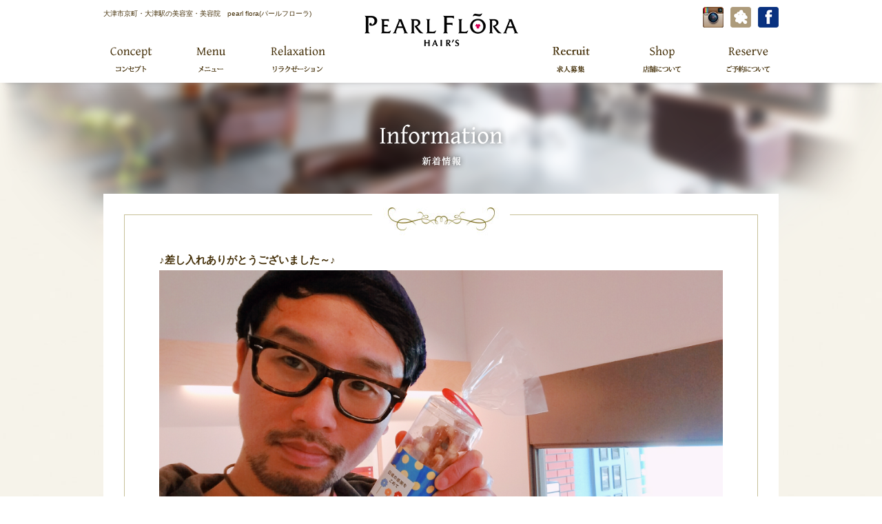

--- FILE ---
content_type: text/html; charset=UTF-8
request_url: http://pearl-flora.com/news/a742.html
body_size: 3488
content:
<!doctype html>
<html>
<head>
<meta charset="utf-8">
<title>♪差し入れありがとうございました～♪｜大津市京町の美容室・美容院　pearl floraパールフローラ</title>
<meta name="Description" content="大津市京町・大津駅の美容室・美容院　pearl flora(パールフローラ)" />
<meta name="Keywords" content="大津市,大津駅,美容室,美容院,パールフローラ,pearl flora" />
<meta name="viewport" content="width=device-width,initial-scale=1" />
<meta name="format-detection" content="telephone=no" />
<link href="http://pearl-flora.com/parts/common/css/common.css" rel="stylesheet" type="text/css" />
<link href="http://pearl-flora.com/parts/common/css/style_smt.css" rel="stylesheet" type="text/css" media="only screen and (max-width: 979px)" class="ccss_smt" />
<script type="text/javascript" src="http://ajax.googleapis.com/ajax/libs/jquery/1.8.3/jquery.min.js"></script>
<script type="text/javascript" src="http://pearl-flora.com/parts/common/js/common.js"></script>
<link rel='dns-prefetch' href='//s.w.org' />
		<script type="text/javascript">
			window._wpemojiSettings = {"baseUrl":"https:\/\/s.w.org\/images\/core\/emoji\/2.2.1\/72x72\/","ext":".png","svgUrl":"https:\/\/s.w.org\/images\/core\/emoji\/2.2.1\/svg\/","svgExt":".svg","source":{"concatemoji":"http:\/\/pearl-flora.com\/wp-includes\/js\/wp-emoji-release.min.js?ver=4.7.29"}};
			!function(t,a,e){var r,n,i,o=a.createElement("canvas"),l=o.getContext&&o.getContext("2d");function c(t){var e=a.createElement("script");e.src=t,e.defer=e.type="text/javascript",a.getElementsByTagName("head")[0].appendChild(e)}for(i=Array("flag","emoji4"),e.supports={everything:!0,everythingExceptFlag:!0},n=0;n<i.length;n++)e.supports[i[n]]=function(t){var e,a=String.fromCharCode;if(!l||!l.fillText)return!1;switch(l.clearRect(0,0,o.width,o.height),l.textBaseline="top",l.font="600 32px Arial",t){case"flag":return(l.fillText(a(55356,56826,55356,56819),0,0),o.toDataURL().length<3e3)?!1:(l.clearRect(0,0,o.width,o.height),l.fillText(a(55356,57331,65039,8205,55356,57096),0,0),e=o.toDataURL(),l.clearRect(0,0,o.width,o.height),l.fillText(a(55356,57331,55356,57096),0,0),e!==o.toDataURL());case"emoji4":return l.fillText(a(55357,56425,55356,57341,8205,55357,56507),0,0),e=o.toDataURL(),l.clearRect(0,0,o.width,o.height),l.fillText(a(55357,56425,55356,57341,55357,56507),0,0),e!==o.toDataURL()}return!1}(i[n]),e.supports.everything=e.supports.everything&&e.supports[i[n]],"flag"!==i[n]&&(e.supports.everythingExceptFlag=e.supports.everythingExceptFlag&&e.supports[i[n]]);e.supports.everythingExceptFlag=e.supports.everythingExceptFlag&&!e.supports.flag,e.DOMReady=!1,e.readyCallback=function(){e.DOMReady=!0},e.supports.everything||(r=function(){e.readyCallback()},a.addEventListener?(a.addEventListener("DOMContentLoaded",r,!1),t.addEventListener("load",r,!1)):(t.attachEvent("onload",r),a.attachEvent("onreadystatechange",function(){"complete"===a.readyState&&e.readyCallback()})),(r=e.source||{}).concatemoji?c(r.concatemoji):r.wpemoji&&r.twemoji&&(c(r.twemoji),c(r.wpemoji)))}(window,document,window._wpemojiSettings);
		</script>
		<style type="text/css">
img.wp-smiley,
img.emoji {
	display: inline !important;
	border: none !important;
	box-shadow: none !important;
	height: 1em !important;
	width: 1em !important;
	margin: 0 .07em !important;
	vertical-align: -0.1em !important;
	background: none !important;
	padding: 0 !important;
}
</style>
<link rel='https://api.w.org/' href='http://pearl-flora.com/wp-json/' />
<link rel="EditURI" type="application/rsd+xml" title="RSD" href="http://pearl-flora.com/xmlrpc.php?rsd" />
<link rel="wlwmanifest" type="application/wlwmanifest+xml" href="http://pearl-flora.com/wp-includes/wlwmanifest.xml" /> 
<link rel='prev' title='♪これすごいよ♪' href='http://pearl-flora.com/news/a739.html' />
<link rel='next' title='♪長さは、取れる所の長さだけで♪' href='http://pearl-flora.com/news/a744.html' />
<link rel="canonical" href="http://pearl-flora.com/news/a742.html" />
<link rel='shortlink' href='http://pearl-flora.com/?p=742' />
<link rel="alternate" type="application/json+oembed" href="http://pearl-flora.com/wp-json/oembed/1.0/embed?url=http%3A%2F%2Fpearl-flora.com%2Fnews%2Fa742.html" />
<link rel="alternate" type="text/xml+oembed" href="http://pearl-flora.com/wp-json/oembed/1.0/embed?url=http%3A%2F%2Fpearl-flora.com%2Fnews%2Fa742.html&#038;format=xml" />
</head><body>
<header>
<!-- header -->
<div id="header">
<!-- header_inner -->
<div id="header_inner">
  <div id="header_txt"><a href="http://pearl-flora.com/">大津市京町・大津駅の美容室・美容院　pearl flora(パールフローラ)</a></div>
  <div id="header_logo"><a href="http://pearl-flora.com/"><img src="http://pearl-flora.com/parts/common/images/header_logo.png" alt="大津市京町・大津駅の美容室・美容院　pearl flora(パールフローラ)" /></a></div>
  <div id="header_sns">
  	<ul>
      <li><a href="https://www.instagram.com/daisukesetudaisuke/" target="_blank"><img src="http://pearl-flora.com/parts/common/images/icon_insta.png" alt="美容院　pearl flora(パールフローラ)のinstagram" /></a></li>
      <li><a href="http://ameblo.jp/daisuke-setu-futo/" target="_blank"><img src="http://pearl-flora.com/parts/common/images/icon_blog.png" alt="美容院　pearl flora(パールフローラ)のブログ" /></a></li>
      <li><a href="https://ja-jp.facebook.com/people/%E7%80%AC%E6%B4%A5%E5%A4%A7%E8%BC%94/100006964988989" target="_blank"><img src="http://pearl-flora.com/parts/common/images/icon_facebook.png" alt="美容院　pearl flora(パールフローラ)瀬津 大輔のフェースブック" /></a></li>
    </ul>
  </div>
  <div id="globalbtn"><a>&equiv;</a></div>
  <div id="globalnav" class="clearfix">
    <ul>
      <li id="gnav_01"><a href="http://pearl-flora.com/concept/concept.html">コンセプト</a></li>
      <li id="gnav_02"><a href="http://pearl-flora.com/menu/menu.html">メニュー</a></li>
      <li id="gnav_03"><a href="http://pearl-flora.com/menu/relaxation.html">リラクゼーション</a></li>
      <li id="gnav_04"><a href="http://pearl-flora.com/recruit/recruit.html">求人募集</a></li>
      <li id="gnav_05"><a href="http://pearl-flora.com/shop/shop.html">店舗について</a></li>
      <li id="gnav_06"><a href="http://pearl-flora.com/reserve/index.php">ご予約について</a></li>
    </ul>
  </div> 

</div>
<!-- /header_inner -->
</div>
<!-- /header -->
</header>
<article>
<div id="wrapper" class="p1">
  <article>
<h1 class="h1_head"><img src="http://pearl-flora.com/parts/news/images/information_h1.png" width="300" height="100" alt="美容室pearl-floraの新着情報"/></h1>
    <div id="wrapper_inner">
      <div id="page">
        <section>
          <h2 class="section_h2"><strong>♪差し入れありがとうございました～♪</strong></h2>
          <div id="news_detail">
<img src="http://pearl-flora.com/wp-content/uploads/2018/03/18-03-02-14-24-39-530_deco.jpg" class="wp-image-741 alignnone size-full" width="1920" height="1080"><br /><br />もろてばっかりですにゃわ～♪<br /><br /><br /><br />M様、ヘッドスパしに来ていただいてるはずですが…。<br /><br />ずっ～と喋りっぱなしですが…。(笑)<br /><br /><br /><br />あっ！？<br /><br />基本的にヘッドスパ中は話しかけませんからね♪
          </div>
        </section>
      <div id="local_navi"><a href="http://pearl-flora.com/news/a739.html" rel="prev">&laquo;前ページ</a>　｜　<a href="../news/">新着情報一覧</a>　｜　<a href="http://pearl-flora.com/news/a744.html" rel="next">次ページ&raquo;</a></div>

      </div>
    </div>
  </article>
</div>
</article>

<div id="digipa_link"><a href="http://pearl-flora.com/lp/digitalperm.html"><img src="http://pearl-flora.com/parts/common/images/ban_digipa.jpg" alt="至高のデジタルパーマ"/></a></div>
<div id="nailtron_link"><a href="http://pearl-flora.com/nailtron/nailtron.html"><img src="http://pearl-flora.com/parts/common/images/ban_nailtron.jpg" alt="ネイルトロン加盟店募集"/></a></div>


<div id="contact"><a href="http://pearl-flora.com/reserve/index.php"><img src="http://pearl-flora.com/parts/common/images/reserve_bg.png" alt="ご予約・お問い合わせ"/></a></div>
<footer>
  <div id="footer">
  <div class="inner clearfix">
    <div id="footer_left">
      <div id="footer_logo"><img src="http://pearl-flora.com/parts/common/images/footer_logo.png" alt=""/></div>
      <address>
        <div class="address">[access] 滋賀県大津市京町1-3-44 イイダビル1F</div>
        <div class="address">[最寄駅] JR東海道本線大津駅 徒歩8分</div>
        <div id="address_tel">[tel] 077-523-0768</div>
      </address>
    </div>
    
    <nav>
    <div id="footer_nav">
      <ul>
        <li><a href="http://pearl-flora.com/recruit/recruit.html">Recruit</a></li>
        <li><a href="http://pearl-flora.com/qa/qa.html">Q&amp;A</a></li>
        <li><a href="https://ja-jp.facebook.com/people/%E7%80%AC%E6%B4%A5%E5%A4%A7%E8%BC%94/100006964988989" target="_blank">Facebook</a></li>
        <li><a href="http://line.me/ti/p/%40ndg1832s" target="_blank">LINE</a></li>
        <li><a href="http://ameblo.jp/daisuke-setu-futo/" target="_blank">blog</a></li>
        <li><a href="https://www.instagram.com/daisukesetudaisuke/" target="_blank">Instagram</a></li>
        <li><a href="http://pearl-flora.com/nailtron/nailtron.html">ネイルトロン加盟店募集</a></li>
      </ul>
    </div>
    </nav>
  </div>
  </div>
<div id="copyright">2016&copy; Copyright pearl flora. All rights reserved. </div>
</footer>
</div>
<div id="pagetop"><a href="#"><img src="http://pearl-flora.com/parts/common/images/pagetop.jpg" alt="このページの先頭に戻る" width="80" height="80" /></a></div>


<script type='text/javascript' src='http://pearl-flora.com/wp-includes/js/wp-embed.min.js?ver=4.7.29'></script>
</body>
</html>


--- FILE ---
content_type: text/css
request_url: http://pearl-flora.com/parts/common/css/style_smt.css
body_size: 4188
content:
@charset "utf-8";

/*全体
------------------------------------------------------------------------------------------------------------------*/
body {
    -webkit-text-size-adjust: 100%;
    overflow-x: hidden;
}

#header,
#globalnav,
#container,
#footer,
#copyright,
#main_visual #inner,
#wrapper {
    min-width: 0;
}

#header_inner,
#globalnav ul,
#fixednav ul,
#wrapper_inner {
    width: 100%;
    max-width: 800px;
    margin: 0 auto;
}

* {
    box-sizing: border-box;
}

img {
    max-width: 100%;
    height: auto;
    width: auto;
}

/* 見出しについて
------------------------------------------------------------------------------------------------------------------*/
h1,
h2,
h3 {
    overflow: hidden;
}

h1 img,
h2 img,
h3 img {
    max-width: none;
}

h1.idx_h1 img {
    max-width: 100%;
}

h2.idx_h2 img {
    max-width: 100%;
}

#sc1_box {
    width: 100%;
}

#idx_sc4 ul {
    display: block;
    width: 100%;
    text-align: center;
}

#idx_sc4 ul li {
    display: inline-block;
    width: 192px;
}

.sc_left,
.sc_right {
    width: 100%;
    max-width: 460px;
    margin: 0 auto;
}


/* テーブルに関する設定
==================================================================================================================*/
table {
    width: 100%;
}

/*ナビげーション
------------------------------------------------------------------------------------------------------------------*/
#header {
    position: static;
}

#header_txt {
    position: static;
    margin: 3px 0 0 3px;
}

#header_inner {
    height: auto;
}

#header_logo {
    position: static;
    clear: both;
}

#container {
    background: none;
}

#wrapper {
    margin: 2px auto 20px;
    padding: 0 3px;
}

#idx_visual {
    padding-top: 0;
}

#idx_visual #inner {
    overflow: hidden;
    max-width: 100%;
    min-width: 0;
}

#idx_visual #inner img {
    width: 100%;
    max-width: none;
    min-width: 0;
}

/*グローバルナビ*/
#globalnav ul {
    position: static;
    text-align: center;
}

#globalnav ul li {
    background-position: center center;
    float: none;
    display: inline-block;
    margin-right: 10px;
}

#globalnav ul li#gnav_03 {
    margin-right: 10px;
}

#globalnav ul:after {
    content: "";
    display: block;
    clear: both;
}

/* メニューを非表示にするパターン */
@media (max-width: 699px) {
    #globalnav {
        position: absolute;
        left: -220px;
        top: 0;
        z-index: 97;
        transition: transform .2s ease-in-out;
        -webkit-transition: .2s -webkit-transform ease-in-out;
        transform: translate3d(0px, 0px, 1px);
        -webkit-transform: translate3d(0px, 0px, 1px);
    }

    #globalnav.on {
        transform: translate3d(220px, 0px, 1px);
        /* xを、左は「サイドバー横幅」、右は「-サイドバー横幅」 */
        -webkit-transform: translate3d(220px, 0px, 1px);
    }

    #header_logo {
        position: static;
    }

    #header_txt {
        position: relative;
        top: 3px;
        left: 3px;
        margin-bottom: 3px;
        min-width: 195px;
        width: 63%;
        float: left;
    }

    #header_sns {
        position: absolute;
        right: 3px;
    }

    #header_inner {
        height: auto;
    }

    #header_data {
        text-align: center;
        position: static;
    }

    #globalbtn {
        display: block;
        position: absolute;
        bottom: 5px;
        right: 10px;
        z-index: 98;
        border: 2px solid #CABB9E;
        padding: 0 2px;
        border-radius: 5px;
    }

    #globalbtn a {
        font-size: 30px;
        color: #604D2B;
        font-weight: bold;
        line-height: 1;
        vertical-align: middle;
        cursor: pointer;
    }

    #globalbtn a:hover {
        text-decoration: none;
    }

    #globalnav {
        width: 220px;
    }

    #globalnav ul {
        top: 0;
        letter-spacing: 0;
        background: #fff;
    }

    #globalnav ul li {
        display: block;
        font-size: 1.6em;
        margin: 2px 0;
        padding: 0 0 4px 0;
        border-bottom: 1px solid #CABB9E;
        width: auto;
        float: none;
    }

    #globalnav ul li:last-child {
        border-bottom: none;
    }

    #globalnav ul li#gnav_01 a,
    #globalnav ul li#gnav_02 a,
    #globalnav ul li#gnav_03 a,
    #globalnav ul li#gnav_04 a,
    #globalnav ul li#gnav_05 a,
    #globalnav ul li#gnav_06 a {
        margin: 0;
        display: block;
        width: auto;
        background-position: center center;
        text-indent: -9999px;
    }

    .noTab,
    .noTab caption,
    .noTab thead,
    .noTab tfoot,
    .noTab tbody,
    .noTab tr,
    .noTab th,
    .noTab td {
        display: block;
        width: 100%;
    }

    #sform.resForm tr {
        margin-top: 10px;
    }

    #sform.resForm th {
        width: 100%;
    }

    #idx_news h1,
    #idx_news ul#news_box,
    #idx_news #news_past {
        display: block;
        width: 100%;
        padding: 0;
    }

    .sc3_img {
        display: none;
    }
}

#sform.resForm .spamenu {
    display: block;
}

#pagetop {
    right: 10px;
}

#pagetop a {
    width: 50px;
}

/*フッター
------------------------------------------------------------------------------------------------------------------*/
/*フッター*/
#contact {
    width: 100%;
}

#footer {
    padding: 10px;
}

.inner {
    width: 100%;
}

#footer_logo {
    width: 100%;
}

#footer_logo img {
    max-width: 251px;
    height: auto;
}

.address,
#address_tel {
    margin-left: 0;
    font-size: 1.3em;
}

footer #footer_left {
    /*float: none;
    width: 100%;
    */
    width: 50%;
}

#footer_nav {
    float: right;
    max-width: initial;
    width: 50%;
    padding: 70px 0 0 0;
}

#footer_nav ul {
    text-align: left;
    font-size: 1em;
}

#footer_nav ul li {
    margin: 0 30px 5px 0;
}

@media (max-width: 699px) {
    footer #footer_left {
        float: none;
        width: 100%;
        margin: 0 0 20px 0;
    }

    #footer_nav ul {
        text-align: initial;
        font-size: 1em;
        display: flex;
        flex-direction: row;
        flex-wrap: wrap;
        justify-content: start;
        width: 90%;
    }

    #footer_nav {
        float: none;
        width: 100%;
        padding: 0;
    }


    #footer_nav ul li {}
}

/*==================================================================================================================
トップページに関する設定
==================================================================================================================*/
/*メインヴィジュアル
------------------------------------------------------------------------------------------------------------------*/
#main_visual {
    margin-bottom: 20px;
    padding: 0;
}

#main_visual #inner {
    max-width: auto;
}

/*コンテンツ
------------------------------------------------------------------------------------------------------------------*/
#main_top {
    text-align: center;
}

#main_top #box01 {
    float: none;
    height: auto;
    width: 100%;
    text-align: center;
    margin: 0 0 20px 0;
}

#main_top #box01 h3 img {
    width: 100%;
}

#main_top,
#box02,
#main_top #box03,
#main_top #box04,
#main_top #box05 {
    float: none;
    display: inline-block;
    vertical-align: top;
    width: 300px;
    height: auto;
    margin: 0 10px 20px 10px;
}

.box_txt p {
    font-size: 1.6em;
}


#idx_banner {
    clear: both;
}

#idx_banner ul {
    font-size: 0;
}

#idx_banner ul li {
    display: block;
    margin-right: 0px;
    margin-bottom: 10px;
    text-align: center;
}

/*==================================================================================================================
サブページ共通
==================================================================================================================*/
#page {
    padding: 31px 10px 10px;
}

#wrapper_inner {
    padding: 25px 10px 15px;
}

#wrapper_inner:before {
    width: 93%;
    margin: -10px 0 0 0;
}

#wrapper_inner:after {
    width: 93%;
    margin: 0;
    bottom: 0;
}


h1.sh1 {
    width: 100%;
}

h1.sh1 img {
    width: 90%;
}

h2.sh2 {
    background-image: none;
    padding-left: 0;
    letter-spacing: 0;
}



/*画像フロート*/
.img_left {
    float: none;
    margin: 0 auto 15px auto;
    text-align: center;
}

.img_right {
    float: none;
    margin: 0 auto 15px auto;
    text-align: center;
}

.img_bottom {
    margin: 15px auto 0 auto;
    text-align: center;
}



ul#footer_sns {
    margin-top: 20px;
    width: 100%;
    float: none;
    text-align: center;
}

#footer_sns li {
    display: block;
    margin-left: 0px;
    margin-top: 20px;
    margin-bottom: 10px;
    padding: 0;
    text-align: center;
}

#footer_sns li:last-child {
    margin-right: 0;
}

/*==================================================================================================================
サブページ個別
==================================================================================================================*/
/*サロン情報
------------------------------------------------------------------------------------------------------------------*/
#shop_photo {
    width: 100%;
    float: none;
    text-align: center;
}

#shop_info {
    width: 100%;
    float: none;
}

.f_right,
.f_left {
    float: none;
}

#map_canvas {
    width: 100%;
}

.box_staff {
    margin: 15px 0 30px;
    padding: 0 10px;
}

.staff_photo,
.staff_txt {
    float: none;
    width: 100%;
}

.staff_txt dl dt,
.staff_txt dl dd {
    width: auto;
    float: left
}





/*サロンの特長
------------------------------------------------------------------------------------------------------------------*/
.concept_img_r,
.concept_img_l {
    float: none;
    width: auto;
    margin: 0;
}

h2.img_side {
    width: auto;
    float: none;
}

ul.concept {
    padding: 10px
}

ul.concept li {
    width: auto;
}



/*メニュー
-------------------------------------------------------------------------------------------------------------------*/

/*リラクゼーション*/
.box_spa_inner {
    padding: 10px;
}

@media (max-width: 499px) {

    .menu_set h1.sh1,
    .price_set h1.sh1 {
        margin: 40px auto 10px;
    }

    .menu_set h1.sh1 img,
    .price_set h1.sh1 img {}
}

.menu_set h1.sh1 img,
.price_set h1.sh1 img {
    max-width: 180px;
}


/*料金表*/
.price_set dl {
    margin: 0;
}


/*クーポン*/
.coupon_set {
    padding: 15px;
}

.coupon_set h1 {
    font-size: 1.7em;
}

.c_price,
.c_txt {
    width: 100%;
    display: block;
}




/*新着情報
------------------------------------------------------------------------------------------------------------------*/
#news_navi {
    padding: 5px;
}

#news_contents {
    width: 100%;
}

#news_navi a {
    margin: 0;
}

ul#news_list {
    margin: 30px;
}

ul#news_list li div.news_date {
    background-color: #666666;
    color: #fff;
    font-size: 0.75em;
    padding: 1px 4px;
    margin-right: 15px;
    width: 80px;
    float: none;
}

ul#news_list li div.news_title {
    float: none;
    width: 100%;
    padding: 0px;
    margin: 15px 0 0 0;
}

/*個人情報保護方針
------------------------------------------------------------------------------------------------------------------*/
ol#privacy {
    width: 100%;
}

/*お問い合わせ・予約フォーム*/
#form_area {
    width: 100%;
}

.reserve_box {
    width: 100%;
}



/*悩み相談
-------------------------------------------------------------------------------------------------------------------*/
.qa_set {
    margin-bottom: 20px;
}

.qa_set h2 {
    font-size: 1.7em;
    margin-bottom: 10px;
    text-indent: -40px;
    padding: 5px 5px 5px 40px;
    letter-spacing: 0;
}

.answer {
    width: 87%;
    padding-left: 10px;
}

.question {
    padding: 5px;
    margin-right: 5px;
}

#wrapper .answer p {
    margin-bottom: 10px;
    font-size: 1.4em;
    text-align: justify;
    text-justify: inter-ideograph;
}


/*求人募集（20191119追記）
-------------------------------------------------------------------------------------------------------------------*/

.recruit_img_r,
.recruit_img_l {
    float: none;
    width: 80%;
    max-width: 260px;
    margin: 0 auto;
    padding: 10px;
}

.recruit_img_r>div,
.recruit_img_l>div {
    max-height: 80vw;
    overflow: hidden;
    margin: 0;
}

.recruit_owner {
    margin: 0 20px 0 0;
}

@media (max-width: 699px) {
    .surroundings {
        padding: 2vw 3vw;
    }

    .surroundings>li {
        padding: 2vw 2vw 10px;
    }
}

@media (max-width: 499px) {
    .recruit_owner {
        float: none;
        width: auto;
        margin: 0 auto;
        text-align: center;
    }
}

@media (max-width: 399px) {
    .requirements tbody tr {
        display: block;
    }

    .requirements tbody th {
        border-bottom: none;
        padding: 0 10px;
    }

    .requirements tbody tr:not(:first-child) th {
        border-top: none;
    }

    .requirements tbody th,
    .requirements tbody td {
        display: block;
        width: 100%;
    }
}

/*NAILTRON（ネイルトロン）（20211021追記）
-------------------------------------------------------------------------------------------------------------------*/
@media (max-width: 899px) {
    .nailtron {
        width: 90%;
        margin: 40px auto;
    }

    .nailtron_page {
        background-image: url(../../nailtron/images/bg_nailtron_smt.jpg);
        background-attachment: inherit;
        background-size: cover;
        padding: 30px 20px;
    }

    .nailtron_page h2 {
        font-size: 2.7em;
        width: 100%;
    }

    .nailtron_page h3 {
        font-size: 2.8em;
    }



    .nailtron_area_01 .box_01 {
        width: 85%;
        margin: 0 0 50px 0;
    }

    .nailtron_page .nailtron_area_02 .left_box {
        float: initial;
        background-size: 100%;
        background-position-x: center;
        background-position-y: top;
        width: 60%;
        margin: 0 auto;
        padding: 60% 0 0 0;
    }

    .nailtron_page .nailtron_area_02 .right_box {
        width: 89%;
        float: inherit;
        padding: 0;
        margin: 0 auto;
    }

    .nailtron_page .nailtron_area_02 .right_box p {
        color: #fff;
    }

    .nailtron_page .nailtron_area_02 h3.black {

        color: #fff;
    }

    .nailtron_area_03 .nail_img {
        font-size: 1.2em;
        background-size: auto 80%;
        padding: 57% 0 0 0;
        margin: 0 auto 60px;
    }

    .nailtron_area_03 ul li {
        width: 50%;
        padding: 11% 0;
    }

    .nailtron_area_03 ul li p {
        font-size: 1.5em;
    }

    .nailtron_area_03 h2.nail_tex_01 {
        font-size: 2.6em;
    }

    .nailtron_area_03 .nail_tex_02 {
        font-weight: initial;
        color: #fff;
        width: 90%;
        margin: 0 auto;
        font-size: 1.4em;
    }

    .nail_inner {
        width: 92%;
    }

    p.tex_syouhyou {
        font-size: 1em;
    }

    .nailtron_area_03 {
        margin: 0 0 50px 0;
    }



    .nailtron_area_04 .nail_inner {
        padding: 50px 0 0 0;
        width: 90%;
    }

    .nailtron_page .nailtron_area_04 h2 {

        width: 70%;
    }

    .nailtron_area_04 p {
        margin: 0 0 0 0;
        width: 70%;
    }

    .nailtron_area_04 .nail_inner {
        background-size: 25%;
    }
}

@media (max-width: 499px) {
    .nailtron {
        width: 99%;
        margin: 10px auto;
    }

    .nailtron_page {
        padding: 30px 3%;
    }

    .nailtron_area_01 .box_01 {
        width: 100%;
    }

    .nailtron_page h3 {
        font-size: 1.8em;
    }


    .nailtron_page .logo img {
        width: 83%;
    }

    .nailtron_page .bg_01 {
        background-size: 80%;
        background-position-y: 230px;
    }

    .sp_right h2,
    .sp_right h3,
    .sp_right p {
        text-align: right;
        float: right;
    }

    .nailtron_page .nailtron_area_02 .right_box {
        width: 100%;
    }

    .nailtron_page .nailtron_area_02 h3.black {
        width: 90%;
        margin: 0 auto;
    }

    .nailtron_page .nailtron_area_02 .right_box p {
        width: 90%;
        margin: 0 auto;
    }

    .nailtron_page .sp_right h2 {
        font-size: 1.8em;
        text-align: left;
        width: 80%;
        margin: 0 auto 30px;
        float: inherit;
    }

    .nailtron_page h2 {
        font-size: 2.3em;
        text-align: left;
    }

    .nailtron_area_01 .box_02 {
        width: 80%;
        margin: 0 auto 50px;
        font-size: 1.3em;
        text-align: left;
        float: none;
    }

    .nailtron_area_01 h2.pink {
        font-size: 2.1em;
        text-align: left;
        padding: 80% 0 0 0;
        width: 90%;
    }

    .nailtron_page .nailtron_area_01 .bg_box {
        margin: 0 0 40px 0;

    }

    .nailtron_page .bg_01 {
        background-size: 80% auto;
        background-position-y: 39%;
    }

    .nailtron_page .nailtron_area_02 .left_box {
        width: 80%;
        padding: 85% 0 0 0;
    }

    .nailtron_area_03 .nail_img {
        width: 100%;
        background-size: auto 90%;
        padding: 68% 0 0 0;
    }

    .nailtron_area_03 ul li p {
        font-size: 1.1em;
    }

    .nailtron_area_03 ul {
        width: 100%;
    }

    .nailtron_area_03 h2.nail_tex_01 {
        font-size: 2em;
        text-align: center;
    }

    .nailtron_area_03 ul li {
        margin: 0 0 20px 0;
    }

    .nailtron_area_03 .nail_tex_02 {
        width: 100%;
    }

    .nailtron_area_03 .nail_tex_02 {
        width: 78%;
    }

    .nailtron_area_04 .nail_inner {
        background-image: url(../../nailtron/images/img_spectron.png);
        background-size: 40% auto;
        background-position-x: center;
        padding: 48% 0 0 0;
        width: 90%;
    }

    .nailtron_area_04 p {
        width: 100%;
    }

    .moushikomi a {
        padding: 15px 9%;
        font-size: 1.4em;
    }

    .nailtron_page .line a img {
        width: 100px;
    }
}

@media (max-width: 799px) {
    .process_top {
        flex-direction: column;
    }

    .process_tit {
        width: 100%;
    }

    .process_top dl {
        width: 80%;
        margin: 0 auto;
    }

    .sp_moushikomi h4 {
        font-size: 1.9em;
        text-align: left;
    }

    .sp_moushikomi p {
        text-align: left;
    }

    .sp_moushikomi ul {
        padding: 0;
        flex-direction: column;
    }

    .sp_moushikomi ul li {
        width: 100%;
        margin: 0 0 120px 0;
        height: 250px;
    }

    .sp_moushikomi ul li dl {
        width: 60%;
        float: right;
    }

    .sp_moushikomi ul li dt {
        padding: 0;
        text-align: left;
        margin: 0 0 10px 0;
    }

    .sp_moushikomi ul li::before {
        position: absolute;
        background-position-y: center;
        background-position-x: left;
        background-size: contain;
        width: 40%;
    }

    .sp_moushikomi ul li dt {
        padding: 0;
    }

    .sp_moushikomi ul li dd {}

    .sp_moushikomi ul li::after {
        content: url(../../nailtron/images/icon_next_triangle_sp.png);
        top: initial;
        right: 50%;
        bottom: -21%;
        left: 50%;
        margin: 0;
    }
}

@media (max-width: 599px) {
    .sp_moushikomi ul li::before {
        width: 33%;
    }

}

@media (max-width: 499px) {
    .sp_moushikomi {
        padding: 40px 4%;
    }

    .process_top dl {
        width: 97%;
    }

    .sp_moushikomi h4 {
        font-size: 1.7em;
        line-height: 1.5;
    }

    .sp_moushikomi ul li {
        height: initial;
        display: block;
        padding: 10% 0;
        margin: 0 0 40px 0;
        min-height: 250px;
    }

    .sp_moushikomi ul li::before {
        width: 34%;
    }
}

/*NAILTRON（ネイルトロン）加盟店登録申込みフォーム
-------------------------------------------------------------------------------------------------------------------*/
#nailtron_form th,
#nailtron_form td {
    width: 100%;
    display: block
}
/*211207追加*/
#nailtron_link {
    width: 92%;
margin: 0 auto
}

/*230110追加*/
#digipa_link {
    width: 92%;
    margin: 0 auto 10px;
}


